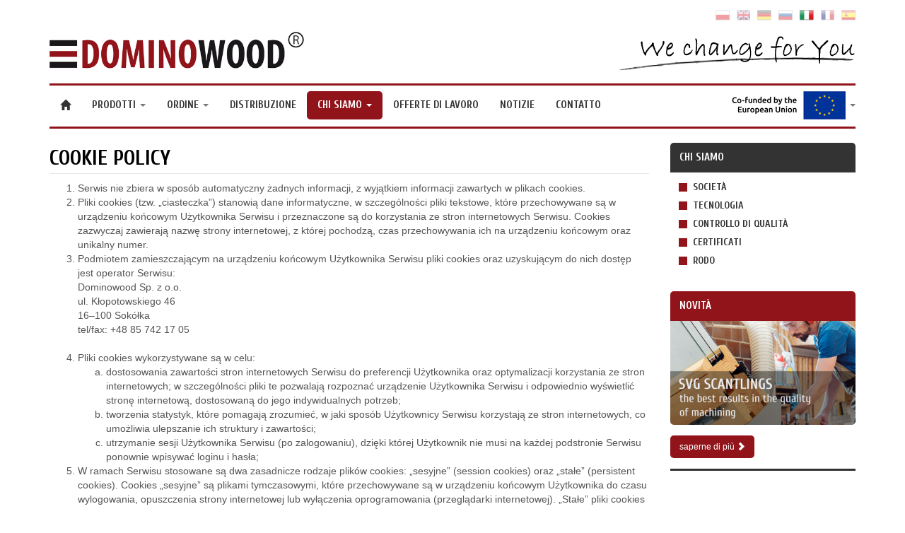

--- FILE ---
content_type: text/html; charset=UTF-8
request_url: https://www.dominowood.pl/it/13/cookie
body_size: 5913
content:
<!DOCTYPE html>	
<html lang="it">
    <head>
        <meta charset="utf-8" />
        <base href="https://www.dominowood.pl/" />
        <title>Cookie policy | DOMINOWOOD | Legname squadrato per le finestre, legname squadrato per le porte, programma di scala, accessori in legno | Fabbricante</title>                <meta name="viewport" content="width=device-width, initial-scale=1.0">
        <link href="/styles/css/bootstrap.min.css" rel="stylesheet" media="screen">
        <link href="/styles/css/bootstrap-slider.min.css" rel="stylesheet" media="screen">
        <link href="/styles/css/frontend.css?ver=1768986998" rel="stylesheet" media="screen">
		
		<!-- Start cookieyes banner --> 
		<script id="cookieyes" type="text/javascript" src="https://cdn-cookieyes.com/client_data/266baf264c7a3964626874ad/script.js"></script> 
		<!-- End cookieyes banner -->

        <script src="/js/jquery-1.12.4.min.js"></script>
        <script src="/js/bootstrap.min.js"></script>



        <script type="text/javascript" src="/fancybox2/lib/jquery.mousewheel-3.0.6.pack.js"></script>
        <link rel="stylesheet" href="/fancybox2/source/jquery.fancybox.css?v=2.1.5" type="text/css" media="screen" />
        <script type="text/javascript" src="/fancybox2/source/jquery.fancybox.pack.js?v=2.1.5"></script>
        <script type="text/javascript" src="/js/jquery.validate.js"></script>
        <script src="/js/bootstrap-slider.min.js"></script>
		
		


        <script>
            $(function () {
				
				//displayAdv('easter-2024');
				
				
				var mySlider = $("input.hwo-slider").slider({
                    min: 1,
                    max: 4,
                    value: 1
                });


				if(mySlider){
					mySlider.on('change', function () {
						var sliderValue = mySlider.slider('getValue');
						var src = '/images/img_hwo_' + sliderValue + '.jpg';
						$('.hwo-slider-container img').attr('src', src);
					});
				}
				
				
				
                $("a.fancybox").fancybox({
                    closeClick: true,
                    loop: false
                });

                $('.carousel').carousel();

                checkWidth();


            function checkWidth() {
                var windowsize = $(window).width();
                if (windowsize < 975) {
                    $('li.dropdown > a').addClass('dropdown-toggle');
                    $('li.dropdown > a').attr('data-toggle', 'dropdown');
                }
            }
			
			
			function displayAdv(cname) {
			  var cvalue = getCookie(cname);
			  if(cvalue != ""){
				//cookie is set - do nothing  
			  } else {
				setCookie(cname,1,0.05);
				$.fancybox({
				 'autoScale': true,
				 'transitionIn': 'elastic',
				 'transitionOut': 'elastic',
				 'speedIn': 500,
				 'speedOut': 300,
				 'autoDimensions': true,
				 'centerOnScroll': true,
				 'href' : '#advContent'
			  });
			  } 
			} 

function getCookie(cname) {
  var name = cname + "=";
  var ca = document.cookie.split(';');
  for(var i = 0; i < ca.length; i++) {
    var c = ca[i];
    while (c.charAt(0) == ' ') {
      c = c.substring(1);
    }
    if (c.indexOf(name) == 0) {
      return c.substring(name.length, c.length);
    }
  }
  return "";
}


function setCookie(cname, cvalue, exdays) {
  var d = new Date();
  d.setTime(d.getTime() + (exdays * 24 * 60 * 60 * 1000));
  var expires = "expires="+d.toUTCString();
  document.cookie = cname + "=" + cvalue + ";" + expires + ";path=/";
}

            });


        </script>

        <!--[if lt IE 9]>
          <script src="/js/respond.min.js"></script>
        <![endif]-->


        <script src='https://www.google.com/recaptcha/api.js'></script>
    </head>
    <body>

        <script type="text/javascript">

            var _gaq = _gaq || [];
            _gaq.push(['_setAccount', 'UA-8406247-10']);
            _gaq.push(['_trackPageview']);

            (function () {
                var ga = document.createElement('script');
                ga.type = 'text/javascript';
                ga.async = true;
                ga.src = ('https:' == document.location.protocol ? 'https://ssl' : 'http://www') + '.google-analytics.com/ga.js';
                var s = document.getElementsByTagName('script')[0];
                s.parentNode.insertBefore(ga, s);
            })();

        </script>

		<div id="advContent" style="display:none;"><img src="easter-2024-en.jpg" alt="" style="width:100%" /></div>

        <div class="container raf-container">

            <div class="row">
                <div class="col-xs-12">
                    <ul class="flags">
                        <li><a href="/pl/13/cookie" >
                                <img src="/images/flags/pl.jpg" alt="Polski" /></a>
                        </li>
                        <li><a href="/en/13/cookie" >
                                <img src="/images/flags/en.jpg" alt="English" /></a>
                        </li>
                        <li><a href="/de/13/cookie" >
                                <img src="/images/flags/de.jpg" alt="Deutsch" /></a>
                        </li>
                        <li><a href="/ru/13/cookie" >
                                <img src="/images/flags/ru.jpg" alt="Russian" /></a>
                        </li>
                        <li><a href="/it/13/cookie"  class="current">
                                <img src="/images/flags/it.jpg" alt="Italiano" /></a>
                        </li>
                        <li><a href="/fr/13/cookie" >
                                <img src="/images/flags/fr.jpg" alt="Français" /></a>
                        </li>
                        <li><a href="/es/13/cookie" >
                                <img src="/images/flags/es.jpg" alt="Espanol" /></a>
                        </li>
                    </ul>
                </div>
            </div>

            <div class="row">
                <div class="col-md-4 col-xs-6"><a href="/it"><img src="/images/logo.png" alt="DOMINOWOOD" class="img-thumbnail raf-noborder" /></a></div>
                <div class="col-md-4 visible-md visible-lg"></div>
                <div class="col-md-4 col-xs-6"><img src="/images/slogan.png" alt="We change for You" class="img-thumbnail raf-noborder pull-right" /></div>
            </div>


            <nav class="navbar navbar-default" role="navigation">
                <div class="container">

                    <div class="navbar-header">
                        <button type="button" class="navbar-toggle" data-toggle="collapse" data-target="#bs-example-navbar-collapse-1">
                            <span class="sr-only">Toggle navigation</span>
                            <span class="icon-bar"></span>
                            <span class="icon-bar"></span>
                            <span class="icon-bar"></span>
                        </button>
                        <a class="navbar-brand visible-xs">Menu</a>
                    </div>

                    <!-- Collect the nav links, forms, and other content for toggling -->
                    <div class="collapse navbar-collapse" id="bs-example-navbar-collapse-1">
                        <ul class="nav navbar-nav navbar-left">
                            <li class=" hidden-sm"><a href="/it"><span class="glyphicon glyphicon-home" aria-hidden="true"></span></a></li>

                            <li class="dropdown ">
                                <a href="#">
                                    Prodotti <span class="caret"></span>
                                </a>
                                <ul class="dropdown-menu">
									<li><a href="/it/products/6/kantowki-svg-scantlings">Kantówki SVG Scantlings</a></li>
                                    <li><a href="/it/products/5/kantowki-heart-wood-oriented">Legname squadrato "Heart Wood Oriented"</a></li>
                                    <li><a href="/it/products/1/kantowki-okienne">Legname squadrato per le finestre</a></li>
                                    <li><a href="/it/products/2/kantowki-drzwiowe">Legname squadrato per le porte</a></li>
                                    <li><a href="/it/products/3/program-schodowy">Programma di scala</a></li>
                                    <li><a href="/it/products/4/galanteria-drzewna">Accessori in legno</a></li>
                                    <li><a href="/it/5/kantowki-wood-epi-glue">Legname squadrato WOOD+EPI GLUE</a></li>
                                </ul>
                            </li>


                            <li class="dropdown ">
                                <a href="#">
                                    Ordine <span class="caret"></span>
                                </a>
                                <ul class="dropdown-menu">
                                    <li><a href="/it/zamowienie">Fate un ordine</a></li>
                                    <li><a href="/it/zapytanie">Chiedete sul prodotto</a></li>
                                </ul>
                            </li>
                            <li class=""><a href="/it/6/dystrybucja">Distribuzione</a></li>
                            <li class="dropdown active">
                                <a href="#">
                                    Chi Siamo <span class="caret"></span>
                                </a>
                                <ul class="dropdown-menu">
                                    <li><a href="/it/1/firma">Società</a></li>
                                    <li><a href="/it/2/technologia">Tecnologia</a></li>
                                    <li><a href="/it/3/kontrola-jakosci">Controllo di qualità</a></li>
                                    <li><a href="/it/4/certyfikaty">Certificati</a></li>
									<li><a href="/it/12/rodo">RODO</a></li>
									<li><a href="/it/16/zglos-naruszenie-prawa-ue">Zgłoś naruszenie</a></li>
                                    <!--<li><a href="/it/oferty-pracy">Offerte di lavoro</a></li>-->
                                </ul>
                            </li>

                            <li class=""><a href="/it/oferty-pracy">Offerte di lavoro</a></li>



                            <li class=""><a href="/it/news">Notizie</a></li>
                                                        <li class=""><a href="/it/contact">Contatto</a></li>

                        </ul>

                        <ul class="nav navbar-nav navbar-right">
                            <li class="dropdown"><a href="#" style="padding:0;"><img src="/images/ue-menu-it.jpg" alt="" style="display: inline-block;" /> <span class="caret"></span></a>
                                <ul class="dropdown-menu">
									<li><a href="/it/18/informacja-o-realizacji-projektu">Informacja o realizacji projektu - 2025 r.</a></li>
									<li><a href="/it/17/informacja-o-realizacji-projektu">Informacja o realizacji projektu - 2025 r.</a></li>
									<li><a href="/it/14/informacja-o-realizacji-projektu">Informacja o realizacji projektu - 2020 r.</a></li>
									<li><a href="/it/11/informacja-o-realizacji-projektu">Informacja o realizacji projektu - 2020 r.</a></li>
									<li><a href="/it/8/informacja-o-realizacji-projektu">Informacja o realizacji projektu - 2017 r.</a></li>
									<li><a href="/it/7/informacja-o-realizacji-projektu">Informacja o realizacji projektu - 2017 r.</a></li>
                                </ul>
                            </li>
                        </ul>

                    </div><!-- /.navbar-collapse -->
                </div><!-- /.container-fluid -->
            </nav>


            <div class="row">
		
		
		<div class="col-md-9">
			<h1 class="raf-h1">
				Cookie policy			</h1>
			
			<ol>
	<li>Serwis nie zbiera w sposób automatyczny żadnych informacji, z wyjątkiem informacji zawartych w plikach cookies.</li>
	<li>Pliki cookies (tzw. „ciasteczka”) stanowią dane informatyczne, w 
szczególności pliki tekstowe, które przechowywane są w urządzeniu 
końcowym Użytkownika Serwisu i przeznaczone są do korzystania ze stron 
internetowych Serwisu. Cookies zazwyczaj zawierają nazwę strony 
internetowej, z której pochodzą, czas przechowywania ich na urządzeniu 
końcowym oraz unikalny numer.</li>
	<li>Podmiotem zamieszczającym na urządzeniu końcowym Użytkownika 
Serwisu pliki cookies oraz uzyskującym do nich dostęp jest operator 
Serwisu: <address>Dominowood Sp. z o.o.<br>ul. Kłopotowskiego 46<br>16–100 Sokółka<br />tel/fax: +48 85 742 17 05</address></li>
	<li>
		Pliki cookies wykorzystywane są w celu:
		<ol type="a">
			<li>dostosowania zawartości stron internetowych Serwisu do 
preferencji Użytkownika oraz optymalizacji korzystania ze stron 
internetowych; w szczególności pliki te pozwalają rozpoznać urządzenie 
Użytkownika Serwisu i odpowiednio wyświetlić stronę internetową, 
dostosowaną do jego indywidualnych potrzeb;</li>
			<li>tworzenia statystyk, które pomagają zrozumieć, w jaki sposób 
Użytkownicy Serwisu korzystają ze stron internetowych, co umożliwia 
ulepszanie ich struktury i zawartości;</li>
			<li>utrzymanie sesji Użytkownika Serwisu (po zalogowaniu), dzięki 
której Użytkownik nie musi na każdej podstronie Serwisu ponownie 
wpisywać loginu i hasła;</li>
		</ol>
	</li>
	<li>W ramach Serwisu stosowane są dwa zasadnicze rodzaje plików 
cookies: „sesyjne” (session cookies) oraz „stałe” (persistent cookies). 
Cookies „sesyjne” są plikami tymczasowymi, które przechowywane są w 
urządzeniu końcowym Użytkownika do czasu wylogowania, opuszczenia strony
 internetowej lub wyłączenia oprogramowania (przeglądarki internetowej).
 „Stałe” pliki cookies przechowywane są w urządzeniu końcowym 
Użytkownika przez czas określony w parametrach plików cookies lub do 
czasu ich usunięcia przez Użytkownika.</li>
	<li>
		W ramach Serwisu stosowane są następujące rodzaje plików cookies:
			<ol type="a">
				<li>„niezbędne” pliki cookies, umożliwiające korzystanie z usług 
dostępnych w ramach Serwisu, np. uwierzytelniające pliki cookies 
wykorzystywane do usług wymagających uwierzytelniania w ramach Serwisu;</li>
				<li>pliki cookies służące do zapewnienia bezpieczeństwa, np. 
wykorzystywane do wykrywania nadużyć w zakresie uwierzytelniania w 
ramach Serwisu;</li>
				<li>„wydajnościowe” pliki cookies, umożliwiające zbieranie informacji o sposobie korzystania ze stron internetowych Serwisu;</li>
				<li>„funkcjonalne” pliki cookies, umożliwiające „zapamiętanie” 
wybranych przez Użytkownika ustawień i personalizację interfejsu 
Użytkownika, np. w zakresie wybranego języka lub regionu, z którego 
pochodzi Użytkownik, rozmiaru czcionki, wyglądu strony internetowej 
itp.;</li>
				<li>„reklamowe” pliki cookies, umożliwiające dostarczanie 
Użytkownikom treści reklamowych bardziej dostosowanych do ich 
zainteresowań.</li>
			</ol>
	</li>
	<li>W wielu przypadkach oprogramowanie służące do przeglądania stron 
internetowych (przeglądarka internetowa) domyślnie dopuszcza 
przechowywanie plików cookies w urządzeniu końcowym Użytkownika. 
Użytkownicy Serwisu mogą dokonać w każdym czasie zmiany ustawień 
dotyczących plików cookies. Ustawienia te mogą zostać zmienione w 
szczególności w taki sposób, aby blokować automatyczną obsługę plików 
cookies w ustawieniach przeglądarki internetowej bądź informować o ich 
każdorazowym zamieszczeniu w urządzeniu Użytkownika Serwisu. Szczegółowe
 informacje o możliwości i sposobach obsługi plików cookies dostępne są w
 ustawieniach oprogramowania (przeglądarki internetowej).</li>
	<li>Operator Serwisu informuje, że ograniczenia stosowania plików 
cookies mogą wpłynąć na niektóre funkcjonalności dostępne na stronach 
internetowych Serwisu.</li>
	<li>Pliki cookies zamieszczane w urządzeniu końcowym Użytkownika 
Serwisu i wykorzystywane mogą być również przez współpracujących z 
operatorem Serwisu reklamodawców oraz partnerów.</li>
	<li>Więcej informacji na temat plików cookies dostępnych jest pod adresem <a href="http://wszystkoociasteczkach.pl/">http://wszystkoociasteczkach.pl/</a> lub w sekcji „Pomoc” w menu przeglądarki internetowej</li>
</ol>

<p>
	Opracowanie: <a href="http://www.iabpolska.pl/" target="_blank">IAB Polska</a>.
</p>

		</div>
            
            <div class="col-md-3 hidden-sm hidden-xs">
			<div class="row">
			
				<div class="col-xs-12 raf-box">
	<h3 class="raf-h3">Chi Siamo</h3>
	<ul>
		<li><a href="/it/1/firma">Società</a></li>
		<li><a href="/it/2/technologia">Tecnologia</a></li>
		<li><a href="/it/3/kontrola-jakosci">Controllo di qualità</a></li>
		<li><a href="/it/4/certyfikaty">Certificati</a></li>
		<li><a href="/it/12/rodo">RODO</a></li>
		<!--<li><a href="/it/oferty-pracy">Offerte di lavoro</a></li>-->
	</ul>
</div>                            <div class="col-xs-12 raf-box">
    <div>
    <h2 class="raf-h2" style="margin-top:0;">Novità</h2>
    <a href="/it/products/6/kantowki-svg-scantlings">
    <img src="/images/box-svg-en.jpg" class="img-responsive" />
    </a>
    <a href="/it/products/6/kantowki-svg-scantlings" class="btn raf-btn-rev" style="margin:15px 0;">saperne di più <span class="glyphicon glyphicon-chevron-right"></span></a>
    </div>
</div>                                				
			</div>
		</div>

	</div>
	

	<div class="row raf-product-bar">
		<div class="col-md-3 col-sm-6">
			<div class="raf-box">
				<h2 class="raf-h2"><a href="/it/products/1/legname-squadrato-per-le-finestre">Legname squadrato per le finestre</a></h2>
				<a href="/it/products/1/legname-squadrato-per-le-finestre"><img src="/images/box-1.jpg" alt="Legname squadrato per le finestre" class="img-thumbnail raf-noborder" /></a>
				<p>I semiprodotti destinati alla produzione delle finestre in legno, si caratterizzano di migliori parametri di qualità rispetto al legno massiccio.</p>				<a  href="/it/products/1/legname-squadrato-per-le-finestre" class="btn raf-btn">per saperne di più <span class="glyphicon glyphicon-chevron-right"></span></a>
			</div>		</div>
		
		<div class="col-md-3 col-sm-6">
			<div class="raf-box">
				<h2 class="raf-h2"><a href="/it/products/2/legname-squadrato-per-le-porte">Legname squadrato per le porte</a></h2>
				<a href="/it/products/2/legname-squadrato-per-le-porte"><img src="/images/box-2.jpg" alt="Legname squadrato per le porte" class="img-thumbnail raf-noborder" /></a>
				<p>I semiprodotti destinati alla produzione delle porte in legno, si caratterizzano di migliori parametri di qualità rispetto al legno massiccio.</p>				<a  href="/it/products/2/legname-squadrato-per-le-porte" class="btn raf-btn">per saperne di più <span class="glyphicon glyphicon-chevron-right"></span></a>
			</div>		</div>
		
		<div class="col-md-3 col-sm-6">
			<div class="raf-box">
				<h2 class="raf-h2"><a href="/it/products/3/programma-di-scala ">Programma di scala </a></h2>
				<a href="/it/products/3/programma-di-scala "><img src="/images/box-3.jpg" alt="Programma di scala " class="img-thumbnail raf-noborder" /></a>
				<p>I semiprodotti destinati alla produzione delle scale in legno, si caratterizzano di migliori parametri di qualità rispetto al legno massiccio.</p>				<a  href="/it/products/3/programma-di-scala " class="btn raf-btn">per saperne di più <span class="glyphicon glyphicon-chevron-right"></span></a>
			</div>		</div>
		
		<div class="col-md-3 col-sm-6">
			<div class="raf-box">
				<h2 class="raf-h2"><a href="/it/products/4/accessori-in-legno">Accessori in legno</a></h2>
				<a href="/it/products/4/accessori-in-legno"><img src="/images/box-4.jpg" alt="Accessori in legno" class="img-thumbnail raf-noborder" /></a>
				<p>I semiprodotti per la produzione delle bande per le porte, dei listelli di mascheramento, dei listelli d`angolo, degli elementi di arredo ed da giardino.</p>				<a  href="/it/products/4/accessori-in-legno" class="btn raf-btn">per saperne di più <span class="glyphicon glyphicon-chevron-right"></span></a>
			</div>		</div>
	</div>

		
	


            <div class="row" style="padding-top:15px;">
                <div class="col-xs-12 text-center">

                    <a href="http://polskikapital.org/" alt="Jesteśmy uczestnikiem programu POLSKI
                       KAPITAŁ" target="_blank">
                        <img src="https://polskikapital.org/wp-content/uploads/2017/02/POLSKI_KAPITAL_LOGO_SMALL.png" border="0"></a>
                    <br /><p style="padding-top:10px;">Jesteśmy uczestnikiem programu POLSKI KAPITAŁ</p>
                </div>
            </div>


            <div class="row">
                <div class="col-md-12">
                    <div class="raf-footer">
                        <a href="/it/news/1/informacja-o-zakonczeniu-realizacji-projektu">
                            <img src="/images/footer_logo.jpg" class="img-responsive" alt="" />
                        </a>
                    </div>
					<div class="raf-footer-2">
						
						<p class="footer-menu">
						<a href="/it">Pagina Iniziale</a> | 
						<a href="/it/12/rodo">RODO</a> | 
						<a href="/it/13/cookie">Polityka cookies</a> | 
						<a href="/it/contact">Contatto</a>
						</p>
						<p class="copyright">&copy; DOMINOWOOD S.A.</p>
					</div>	
                </div>
            </div>


        </div><!-- container -->	



    </body>
</html>


--- FILE ---
content_type: text/css
request_url: https://www.dominowood.pl/styles/css/frontend.css?ver=1768986998
body_size: 1412
content:
@import url(https://fonts.googleapis.com/css?family=Cuprum:700&subset=latin,cyrillic,latin-ext);
body{color:#555;}

a{outline:0 none; color:#333}
a:hover{color:#333}
b{color:#91141a;}

.raf-container{margin-top:10px;}
.raf-noborder{border:0 none; padding:0; border-radius:0; background:transparent;}

.navbar{border-radius:0; border-left:0; border-right:0; background-color:transparent; margin-bottom:5px; border-top:3px solid #91141A; border-bottom:3px solid #91141A;}

.navbar-nav{padding:8px 0;}
.raf-carousel{margin-top:10px;}
.navbar-default .navbar-nav > li > a{color:#333; font-family:Cuprum, sans-serif; text-transform:uppercase; font-size:15px; border-radius:5px; padding:10px 15px;}
.navbar-default .navbar-nav > li > a:hover{color:#91141a;}
.nav li.active > a, .nav li.active > a:hover, .nav li.active > a:focus{background-color:#91141a !important; color:#fff !important}


.dropdown-menu > li > a:hover{background-color:#91141a; color:#fff;}

.navbar-default .navbar-nav > .dropdown.active > a .caret {border-top-color:#fff}

.raf-h1{font-family:Cuprum, sans-serif; text-transform:uppercase; font-size:30px; color:#000; border-bottom:1px solid #e7e7e7; padding-bottom:5px;}
h2{font-family:Cuprum, sans-serif; text-transform:uppercase; font-size:24px;color: #91141a;}
h3{font-family:Cuprum, sans-serif; text-transform:uppercase; font-size:21px;color: #000;}

.raf-h2{ font-size:15px; background-color:#91141a; padding:13px; color:#fff; border-radius:5px 5px 0 0}
.raf-h2 a{color:#fff;}
.raf-h2 a:hover{text-decoration:none;}

.raf-btn, .raf-btn-rev{border-radius:5px; color:#fff; font-size:12px;}
.raf-btn:hover,.raf-btn-rev:hover{}
.raf-btn{background-color:#888;}
.raf-btn:hover{background-color:#91141a; color:#fff;}
.raf-btn-rev{background-color:#91141a;}
.raf-btn-rev:hover{background-color:#888; color:#fff;}

.raf-box{margin-top:15px;width:100%;padding-bottom:13px; float:left;}
.raf-box > div{width:100%; float:left; clear:both; border-bottom:3px solid #333;}
.raf-box h3{background-color:#333; font-family:Cuprum, sans-serif; text-transform:uppercase; font-size:15px; padding:13px; color:#fff; margin-top:0;border-radius:5px 5px 0 0;}
.raf-box img{border-radius:0 0 5px 5px;}
.raf-box ul{margin:0; padding:0 0 0 12px; line-height:1.5em;}
.raf-box ul li{list-style:none; font-family:Cuprum, sans-serif; text-transform:uppercase; background:url(../images/marker.jpg) 0 5px no-repeat; padding:0 0 5px 20px;}
.raf-box ul li a{color:#333;}

.raf-graybox{background-color:#eee; margin-bottom:0px; }

.raf-graybox h3 a{color:#fff;}
.raf-graybox h3 a:hover{text-decoration:none;}
.raf-graybox > div{padding:0 13px; border:0;}
.raf-graybox > div img{margin-right:13px; max-width:100px; float:left;}
.raf-graybox p{}
.raf-graybox .raf-btn{background-color:#91141a;}
.raf-graybox .raf-btn:hover{background-color:#333;}

.raf-footer{margin-top:20px; margin-bottom:20px; padding-top:10px; border-top:5px solid #000; width:100%; float:left;}

.raf-separator{border-top:5px solid #000; margin-top:15px;}

.raf-box h2{margin-bottom:0; margin-top:0;}

.raf-product-bar .raf-box p{display:none;}
.raf-product-bar .raf-box a.btn{display:none;}


.carousel-inner img{border-radius:5px;}
.carousel-control{border-radius:5px;}


ul.flags{float:right;}
ul.flags li{float:left; list-style:none; padding-left:10px;}
ul.flags li a img{opacity:0.4; height:15px;}
ul.flags li a:hover img, ul.flags li a.current img{opacity:1;}


table.table th{color:#91141A}

.top-offset{margin-top:15px;}
.bottom-offset{margin-bottom: 15px;}

.raf-panel{background-color: #fafafa;}

.raf-box-inner{}
.raf-box-inner p.date{color:#91141A; font-size:12px; font-weight:bold; margin-bottom:0;}
.raf-box-inner p.title{font-weight:bold;}

.raf-news-date{color:#91141A; font-size:12px; font-weight:bold;}


label.error{font-size:12px; font-weight: normal; color:#91141A; padding-left:5px;}
input.error, select.error{background-color:#feedee;}


.slider.slider-horizontal{
    width:100%;
    margin-bottom:20px;
}

.slider-handle{
    background-color: #91141a;
    background-image: none;
}


.panel-hwo{
    border-color:#91141a;
}

.panel-hwo *{
    color:#91141a;
}

.panel-hwo h3{
    margin-bottom: 30px;
}
.raf-footer-2{margin-bottom:15px; width:100%; float:left; clear:both;}
.raf-footer-2 .copyright{float:left;}
.raf-footer-2 .footer-menu{float:right;}

@media (min-width: 1200px) {
    .navbar-collapse{padding:0;}
    .nav li.dropdown:hover > ul.dropdown-menu {display: block;}
    .raf-box-inner{height:174px; overflow: hidden;}

}

@media (min-width: 992px) and (max-width: 1200px) {
    .navbar-collapse{padding:0;}
    .nav li.dropdown:hover > ul.dropdown-menu {display: block;}
    .raf-box-inner{height:230px; overflow: hidden;}
}

@media (max-width: 767px) {
    .navbar-collapse{max-height:none;}
	.navbar-default .navbar-nav > .open > a:focus{background-color:#fff;}
}


@media (min-width: 768px) and (max-width: 992px) {
    .navbar-collapse{padding:0; max-height}
}

@media (max-width: 480px) {
    .raf-footer-2 .footer-menu, .raf-footer-2 .copyright{float:none; text-align:center;}

}